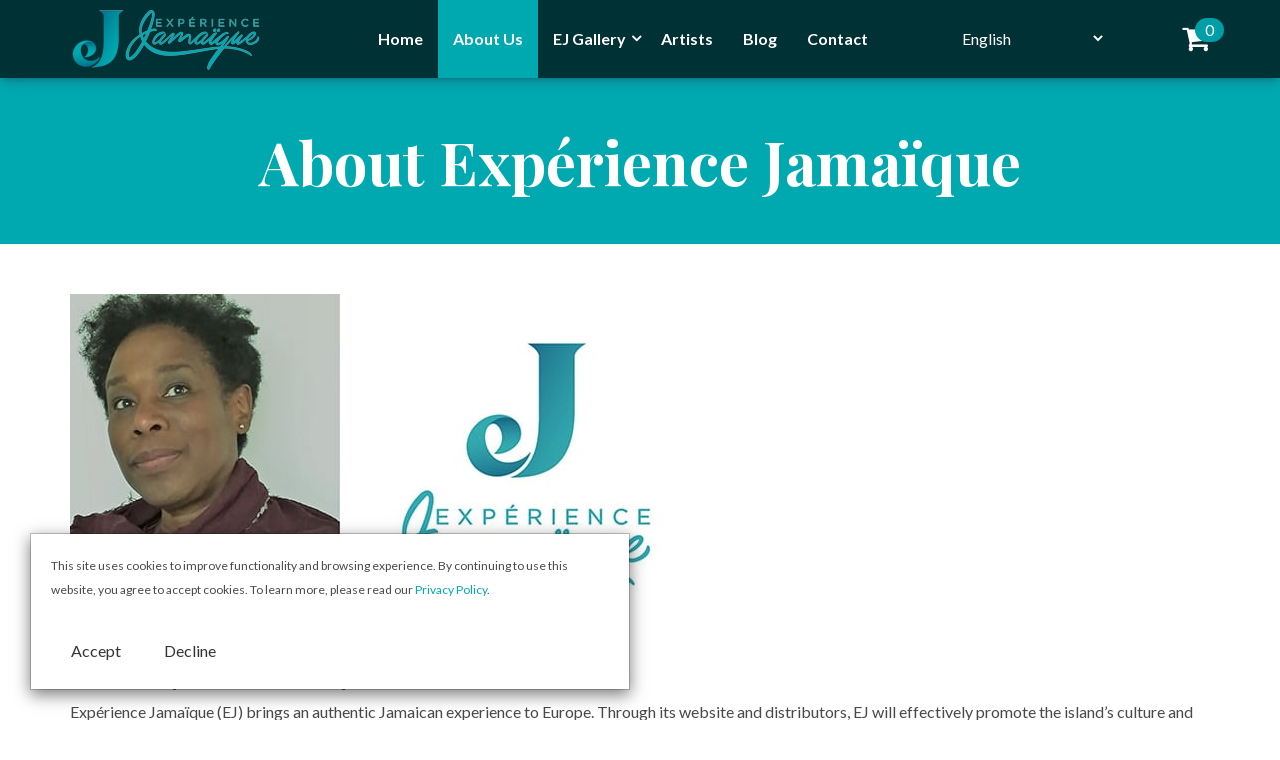

--- FILE ---
content_type: text/html; charset=utf-8
request_url: http://experiencejamaique.com/about-exp%C3%A9rience-jama%C3%AFque
body_size: 7840
content:
<!DOCTYPE html>
<html>
  <head>
    <meta name="viewport" content="width=device-width, initial-scale=1.0, minimum-scale=1">
		<meta http-equiv="Content-Type" content="text/html; charset=utf-8" />
<meta name="description" content="About Expérience Jamaïque Expérience Jamaïque (EJ) brings an authentic Jamaican experience to Europe. Through its website and distributors, EJ will effectively promote the island’s culture and provide access to a range of high quality products for the German, French and English speaking communities Jamaica is a name well known in Europe and across the world. It is often" />
<meta name="generator" content="Drupal 7 (https://www.drupal.org)" />
<link rel="canonical" href="http://experiencejamaique.com/about-exp%C3%A9rience-jama%C3%AFque" />
<link rel="shortlink" href="http://experiencejamaique.com/node/1" />
<script>
!function(f,b,e,v,n,t,s){if(f.fbq)return;n=f.fbq=function(){n.callMethod?
n.callMethod.apply(n,arguments):n.queue.push(arguments)};if(!f._fbq)f._fbq=n;
n.push=n;n.loaded=!0;n.version='2.0';n.queue=[];t=b.createElement(e);t.async=!0;
t.src=v;s=b.getElementsByTagName(e)[0];s.parentNode.insertBefore(t,s)}(window,
document,'script','https://connect.facebook.net/en_US/fbevents.js');
fbq('init', '', {}, {agent: 'pldrupal-7'});
fbq('track', 'PageView');
</script>
<noscript>
<img height="1" width="1" style="display:none" alt="fbpx"
src="https://www.facebook.com/tr?id=&ev=PageView&noscript=1"/></noscript>
		<title>About Expérience Jamaïque | Experience Jamaique</title>
		<style type="text/css" media="all">
@import url("http://experiencejamaique.com/modules/system/system.base.css?t06kks");
@import url("http://experiencejamaique.com/modules/system/system.messages.css?t06kks");
</style>
<style type="text/css" media="all">
@import url("http://experiencejamaique.com/sites/all/modules/blazy/css/blazy.css?t06kks");
@import url("http://experiencejamaique.com/sites/all/modules/blazy/css/components/blazy.filter.css?t06kks");
@import url("http://experiencejamaique.com/sites/all/modules/blazy/css/components/blazy.ratio.css?t06kks");
@import url("http://experiencejamaique.com/sites/all/modules/blazy/css/components/blazy.loading.css?t06kks");
</style>
<style type="text/css" media="all">
@import url("http://experiencejamaique.com/modules/comment/comment.css?t06kks");
@import url("http://experiencejamaique.com/sites/all/modules/date/date_repeat_field/date_repeat_field.css?t06kks");
@import url("http://experiencejamaique.com/modules/field/theme/field.css?t06kks");
@import url("http://experiencejamaique.com/sites/all/modules/logintoboggan/logintoboggan.css?t06kks");
@import url("http://experiencejamaique.com/modules/node/node.css?t06kks");
@import url("http://experiencejamaique.com/modules/search/search.css?t06kks");
@import url("http://experiencejamaique.com/sites/all/modules/ubercart/uc_order/uc_order.css?t06kks");
@import url("http://experiencejamaique.com/sites/all/modules/ubercart/uc_product/uc_product.css?t06kks");
@import url("http://experiencejamaique.com/sites/all/modules/ubercart/uc_store/uc_store.css?t06kks");
@import url("http://experiencejamaique.com/modules/user/user.css?t06kks");
@import url("http://experiencejamaique.com/sites/all/modules/views/css/views.css?t06kks");
@import url("http://experiencejamaique.com/sites/all/modules/ckeditor/css/ckeditor.css?t06kks");
</style>
<style type="text/css" media="all">
@import url("http://experiencejamaique.com/sites/all/modules/ctools/css/ctools.css?t06kks");
@import url("http://experiencejamaique.com/sites/all/modules/ubercart/uc_cart/uc_cart_block.css?t06kks");
@import url("http://experiencejamaique.com/sites/all/modules/lang_dropdown/lang_dropdown.css?t06kks");
@import url("http://experiencejamaique.com/sites/default/files/public/honeypot/honeypot.css?t06kks");
@import url("http://experiencejamaique.com/sites/all/modules/dexp_animation/css/dexp-animation.css?t06kks");
@import url("http://experiencejamaique.com/sites/all/themes/drupalexp/vendor/font-awesome/css/font-awesome.min.css?t06kks");
@import url("http://experiencejamaique.com/sites/all/themes/drupalexp/vendor/bootstrap/css/bootstrap.min.css?t06kks");
@import url("http://experiencejamaique.com/sites/all/themes/drupalexp/assets/css/drupalexp.css?t06kks");
@import url("http://experiencejamaique.com/sites/all/themes/drupalexp/vendor/et-line-font/css/et-icons.css?t06kks");
@import url("http://experiencejamaique.com/sites/default/files/public/drupalexp/EJ_v3/css/style-blue.css?t06kks");
</style>
<style type="text/css" media="screen and (min-width: 1200px)">
<!--/*--><![CDATA[/*><!--*/
.container{max-width:1170px;}

/*]]>*/-->
</style>
<style type="text/css" media="all">
@import url("http://experiencejamaique.com/sites/all/themes/EJ_v3/css/system.menus.css?t06kks");
@import url("http://experiencejamaique.com/sites/all/themes/EJ_v3/css/system.theme.css?t06kks");
</style>
		<script type="text/javascript" defer="defer" src="http://experiencejamaique.com/sites/default/files/public/google_tag/language/google_tag.en.script.js?t06kks"></script>
<script type="text/javascript" src="http://experiencejamaique.com/sites/all/modules/jquery_update/replace/jquery/1.12/jquery.min.js?v=1.12.4"></script>
<script type="text/javascript" src="http://experiencejamaique.com/misc/jquery-extend-3.4.0.js?v=1.12.4"></script>
<script type="text/javascript" src="http://experiencejamaique.com/misc/jquery-html-prefilter-3.5.0-backport.js?v=1.12.4"></script>
<script type="text/javascript" src="http://experiencejamaique.com/misc/jquery.once.js?v=1.2"></script>
<script type="text/javascript" src="http://experiencejamaique.com/misc/drupal.js?t06kks"></script>
<script type="text/javascript" src="http://experiencejamaique.com/sites/all/modules/jquery_update/js/jquery_browser.js?v=0.0.1"></script>
<script type="text/javascript" src="http://experiencejamaique.com/sites/all/libraries/blazy/blazy.min.js?v=7.x-1.4"></script>
<script type="text/javascript" src="http://experiencejamaique.com/sites/all/modules/blazy/js/dblazy.min.js?v=7.x-1.4"></script>
<script type="text/javascript" src="http://experiencejamaique.com/sites/all/modules/blazy/js/bio.min.js?v=7.x-1.4"></script>
<script type="text/javascript" src="http://experiencejamaique.com/sites/all/modules/blazy/js/bio.media.min.js?v=7.x-1.4"></script>
<script type="text/javascript" src="http://experiencejamaique.com/sites/all/modules/blazy/js/blazy.load.min.js?v=7.x-1.4"></script>
<script type="text/javascript" src="http://experiencejamaique.com/misc/form-single-submit.js?v=7.103"></script>
<script type="text/javascript" src="http://experiencejamaique.com/sites/all/modules/entityreference/js/entityreference.js?t06kks"></script>
<script type="text/javascript" src="http://experiencejamaique.com/sites/all/themes/drupalexp/assets/js/plugins.js?t06kks"></script>
<script type="text/javascript" src="http://experiencejamaique.com/sites/all/modules/dexp_menu/js/jquery.transform2d.js?t06kks"></script>
<script type="text/javascript" src="http://experiencejamaique.com/sites/all/modules/dexp_menu/js/dexp-menu.js?t06kks"></script>
<script type="text/javascript" src="http://experiencejamaique.com/sites/all/modules/ubercart/uc_cart/uc_cart_block.js?t06kks"></script>
<script type="text/javascript" src="http://experiencejamaique.com/sites/all/modules/google_analytics/googleanalytics.js?t06kks"></script>
<script type="text/javascript" src="https://www.googletagmanager.com/gtag/js?id=UA-17969268-12"></script>
<script type="text/javascript">
<!--//--><![CDATA[//><!--
window.dataLayer = window.dataLayer || [];function gtag(){dataLayer.push(arguments)};gtag("js", new Date());gtag("set", "developer_id.dMDhkMT", true);gtag("config", "UA-17969268-12", {"groups":"default","anonymize_ip":true});
//--><!]]>
</script>
<script type="text/javascript" src="http://experiencejamaique.com/sites/all/modules/lang_dropdown/lang_dropdown.js?t06kks"></script>
<script type="text/javascript" src="http://experiencejamaique.com/sites/all/themes/drupalexp/vendor/bootstrap/js/bootstrap.min.js?t06kks"></script>
<script type="text/javascript" src="http://experiencejamaique.com/sites/all/themes/drupalexp/assets/js/drupalexp-custompadding.js?t06kks"></script>
<script type="text/javascript" src="http://experiencejamaique.com/sites/all/themes/drupalexp/assets/js/drupalexp.js?t06kks"></script>
<script type="text/javascript" src="http://experiencejamaique.com/sites/all/themes/drupalexp/assets/js/dexp-smoothscroll.js?t06kks"></script>
<script type="text/javascript" src="http://experiencejamaique.com/sites/all/themes/EJ_v3/js/ej.js?t06kks"></script>
<script type="text/javascript">
<!--//--><![CDATA[//><!--
jQuery.extend(Drupal.settings, {"basePath":"\/","pathPrefix":"","setHasJsCookie":0,"ajaxPageState":{"theme":"EJ_v3","theme_token":"-Mw9VNtTnokIkCfrYHEnwA5gVDDOdpiasfeewdcPi6g","js":{"public:\/\/google_tag\/language\/google_tag.en.script.js":1,"sites\/all\/modules\/jquery_update\/replace\/jquery\/1.12\/jquery.min.js":1,"misc\/jquery-extend-3.4.0.js":1,"misc\/jquery-html-prefilter-3.5.0-backport.js":1,"misc\/jquery.once.js":1,"misc\/drupal.js":1,"sites\/all\/modules\/jquery_update\/js\/jquery_browser.js":1,"sites\/all\/libraries\/blazy\/blazy.min.js":1,"sites\/all\/modules\/blazy\/js\/dblazy.min.js":1,"sites\/all\/modules\/blazy\/js\/bio.min.js":1,"sites\/all\/modules\/blazy\/js\/bio.media.min.js":1,"sites\/all\/modules\/blazy\/js\/blazy.load.min.js":1,"misc\/form-single-submit.js":1,"sites\/all\/modules\/entityreference\/js\/entityreference.js":1,"sites\/all\/themes\/drupalexp\/assets\/js\/plugins.js":1,"sites\/all\/modules\/dexp_menu\/js\/jquery.transform2d.js":1,"sites\/all\/modules\/dexp_menu\/js\/dexp-menu.js":1,"sites\/all\/modules\/ubercart\/uc_cart\/uc_cart_block.js":1,"sites\/all\/modules\/google_analytics\/googleanalytics.js":1,"https:\/\/www.googletagmanager.com\/gtag\/js?id=UA-17969268-12":1,"0":1,"sites\/all\/modules\/lang_dropdown\/lang_dropdown.js":1,"sites\/all\/themes\/drupalexp\/vendor\/bootstrap\/js\/bootstrap.min.js":1,"sites\/all\/themes\/drupalexp\/assets\/js\/drupalexp-custompadding.js":1,"sites\/all\/themes\/drupalexp\/assets\/js\/drupalexp.js":1,"sites\/all\/themes\/drupalexp\/assets\/js\/dexp-smoothscroll.js":1,"sites\/all\/themes\/EJ_v3\/js\/ej.js":1},"css":{"modules\/system\/system.base.css":1,"modules\/system\/system.menus.css":1,"modules\/system\/system.messages.css":1,"modules\/system\/system.theme.css":1,"sites\/all\/modules\/blazy\/css\/blazy.css":1,"sites\/all\/modules\/blazy\/css\/components\/blazy.filter.css":1,"sites\/all\/modules\/blazy\/css\/components\/blazy.ratio.css":1,"sites\/all\/modules\/blazy\/css\/components\/blazy.loading.css":1,"modules\/comment\/comment.css":1,"sites\/all\/modules\/date\/date_repeat_field\/date_repeat_field.css":1,"modules\/field\/theme\/field.css":1,"sites\/all\/modules\/logintoboggan\/logintoboggan.css":1,"modules\/node\/node.css":1,"modules\/search\/search.css":1,"sites\/all\/modules\/ubercart\/uc_order\/uc_order.css":1,"sites\/all\/modules\/ubercart\/uc_product\/uc_product.css":1,"sites\/all\/modules\/ubercart\/uc_store\/uc_store.css":1,"modules\/user\/user.css":1,"sites\/all\/modules\/views\/css\/views.css":1,"sites\/all\/modules\/ckeditor\/css\/ckeditor.css":1,"sites\/all\/modules\/ctools\/css\/ctools.css":1,"sites\/all\/modules\/ubercart\/uc_cart\/uc_cart_block.css":1,"sites\/all\/modules\/lang_dropdown\/lang_dropdown.css":1,"public:\/\/honeypot\/honeypot.css":1,"sites\/all\/modules\/dexp_animation\/css\/dexp-animation.css":1,"sites\/all\/themes\/drupalexp\/vendor\/font-awesome\/css\/font-awesome.min.css":1,"sites\/all\/themes\/drupalexp\/vendor\/bootstrap\/css\/bootstrap.min.css":1,"sites\/all\/themes\/drupalexp\/assets\/css\/drupalexp.css":1,"sites\/all\/themes\/drupalexp\/vendor\/et-line-font\/css\/et-icons.css":1,"public:\/\/drupalexp\/EJ_v3\/css\/style-blue.css":1,"0":1,"sites\/all\/themes\/EJ_v3\/css\/system.menus.css":1,"sites\/all\/themes\/EJ_v3\/css\/system.theme.css":1}},"googleanalytics":{"account":["UA-17969268-12"],"trackOutbound":1,"trackMailto":1,"trackDownload":1,"trackDownloadExtensions":"7z|aac|arc|arj|asf|asx|avi|bin|csv|doc(x|m)?|dot(x|m)?|exe|flv|gif|gz|gzip|hqx|jar|jpe?g|js|mp(2|3|4|e?g)|mov(ie)?|msi|msp|pdf|phps|png|ppt(x|m)?|pot(x|m)?|pps(x|m)?|ppam|sld(x|m)?|thmx|qtm?|ra(m|r)?|sea|sit|tar|tgz|torrent|txt|wav|wma|wmv|wpd|xls(x|m|b)?|xlt(x|m)|xlam|xml|z|zip"},"urlIsAjaxTrusted":{"\/about-exp%C3%A9rience-jama%C3%AFque":true},"drupalexp":{"key":"Blue","base_color":"#00A9B0","text_color":"#494949","link_color":"#00A9B0","link_hover_color":"#027ac6","heading_color":"#5b5b58","base_color_opposite":"#00A9B0"},"blazy":{"loadInvisible":false,"offset":100,"saveViewportOffsetDelay":50,"validateDelay":25,"container":""},"blazyIo":{"enabled":false,"disconnect":false,"rootMargin":"0px","threshold":[0]}});
//--><!]]>
</script>
<meta name="facebook-domain-verification" content="7qzaoqfnnf0d00hihzfzegpkgcchhr" />
	</head>
	<body class="html not-front not-logged-in no-sidebars page-node page-node- page-node-1 node-type-page i18n-en ltr wide  preset-blue" >
		<div id="skip-link">
		<a href="#main-content" class="element-invisible element-focusable">Skip to main content</a>
		</div>
		<noscript aria-hidden="true"><iframe src="https://www.googletagmanager.com/ns.html?id=GTM-K9752CV" height="0" width="0" style="display:none;visibility:hidden"></iframe></noscript>		<div class="dexp-body-inner default"><div  class="dexp-section" id="section-top" style="background-color:#003135">
	<div class="container">
		<div class="row">
			<!-- .region-logo-->
<div class="dexp-logo col-xs-5 col-sm-6 col-md-2 col-lg-3">
    <a class="site-logo" href="/"><img src="http://experiencejamaique.com/sites/all/themes/EJ_v3/logo.png" alt=""/></a>
    </div>
<!-- END .region-logo-->
<!-- .region-navigation-->
  <div class="region region-navigation col-xs-7 col-sm-6 col-md-10 col-lg-9">
    <div id="block-dexp-menu-dexp-menu-block-1" class="block block-dexp-menu">

    
  <div class="content" class="content">
    <a data-target="#dexp-dropdown" href="#" class="hidden-lg hidden-md dexp-menu-toggler">
	<i class="fa fa-align-justify"></i>
</a>
<div id="dexp-dropdown" class="dexp-menu dexp-dropdown">
<ul class="menu"><li class="first leaf"><a href="/" title="">Home</a></li>
<li class="leaf"><a href="/about-exp%C3%A9rience-jama%C3%AFque" class="active">About Us</a></li>
<li class="expanded"><a href="/product_gallery" title="">EJ Gallery</a></li>
<li class="leaf"><a href="/artists" title="">Artists</a></li>
<li class="leaf"><a href="/blog" title="">Blog</a></li>
<li class="last leaf"><a href="/contact" title="">Contact</a></li>
</ul></div>
  </div>
</div>
<div id="block-lang-dropdown-language-content" class="block block-lang-dropdown">

    
  <div class="content" class="content">
    <form class="lang_dropdown_form language_content" id="lang_dropdown_form_language_content" action="/about-exp%C3%A9rience-jama%C3%AFque" method="post" accept-charset="UTF-8"><div><div class="form-item form-type-select form-item-lang-dropdown-select">
 <select class="lang-dropdown-select-element form-select" id="lang-dropdown-select-language_content" style="width:148px" name="lang_dropdown_select"><option value="en" selected="selected">English</option><option value="fr">Français</option><option value="de">Deutsch</option></select>
</div>
<input type="hidden" name="en" value="/about-exp%C3%A9rience-jama%C3%AFque" />
<input type="hidden" name="fr" value="/fr/au-sujet-de-nous" />
<input type="hidden" name="de" value="/de/about-us" />
<noscript><div>
<input class="btn form-submit" type="submit" id="edit-submit--2" name="op" value="Go" />
</div></noscript><input type="hidden" name="form_build_id" value="form-9IhIsA1LbSQ6MDFqQ9-kgWX4snKQkO9keRu1nMaeFTQ" />
<input type="hidden" name="form_id" value="lang_dropdown_form" />
<div class="url-textfield"><div class="form-item form-type-textfield form-item-url">
  <label for="edit-url">Leave this field blank </label>
 <input autocomplete="off" type="text" id="edit-url" name="url" value="" size="20" maxlength="128" class="form-text" />
</div>
</div></div></form>  </div>
</div>
<div id="block-uc-cart-cart" class="block block-uc-cart" align="right">

    
  <div class="content" align="right" class="content">
    <a href="/cart"><i class="fa fa-shopping-cart" aria-hidden="true"></i><span class="cart-count">0</span></a>  </div>
</div>
  </div>
<!-- END .region-navigation-->
		</div>
	</div>
</div>
<div  class="dexp-section" id="section-page-title" style="background-color:#00A9B0">
	<div class="container">
		<div class="row">
			<!-- .region-page-title-->
  <div class="region region-page-title col-xs-12 col-sm-12 col-md-12 col-lg-12">
    <div id="block-dexp-page-title-page-title" class="block block-dexp-page-title">

    
  <div class="content" class="content">
    <h1 class="page-title text-center">About Expérience Jamaïque</h1>  </div>
</div>
  </div>
<!-- END .region-page-title-->
		</div>
	</div>
</div>
<div  class="dexp-section" id="section-main-content">
	<div class="container">
		<div class="row">
			<!-- .region-content-->
<div class="region region-content col-xs-12 col-sm-12 col-md-12 col-lg-12">
<div class="dexp-page-toolbar"></div><div id="block-system-main" class="block block-system">

    
  <div class="content" class="content">
    <div id="node-1" class="node node-page clearfix" about="/about-exp%C3%A9rience-jama%C3%AFque" typeof="foaf:Document">

  
      <span property="dc:title" content="About Expérience Jamaïque" class="rdf-meta element-hidden"></span><span property="sioc:num_replies" content="0" datatype="xsd:integer" class="rdf-meta element-hidden"></span>
  
  <div class="content">
    <div class="field field-name-field-page-image field-type-image field-label-hidden"><div class="field-items"><div class="field-item even"><img typeof="foaf:Image" src="http://experiencejamaique.com/sites/default/files/public/About%20EJ%20long.jpg" width="623" height="350" alt="" /></div></div></div><div class="field field-name-body field-type-text-with-summary field-label-hidden"><div class="field-items"><div class="field-item even" property="content:encoded"><h3>About Expérience Jamaïque</h3>
<p>Expérience Jamaïque (EJ) brings an authentic Jamaican experience to Europe. Through its website and distributors, EJ will effectively promote the island’s culture and provide access to a range of high quality products for the German, French and English speaking communities</p>
<p>Jamaica is a name well known in Europe and across the world. It is often associated with reggae music, world class short distance athletes and the Rastafarian movement.</p>
<p>Those who have the opportunity to visit this tropical island generally harbor good memories of their experiences. Yet many others in Europe have not been and would like have an experience of Jamaica.</p>
<p>EJ is the brainchild of Denise Allen, a Jamaican/Swiss who has been living in Geneva since 1998. She has a passion for culture in both countries.</p>
<p>Along with a team of associates, EJ was conceived as a unique avenue for discovery and opportunity for customers and business people on both sides of the Atlantic.</p>
<p>EJ brings a complete Jamaican Experience with direct, up to date information and reliable access to Jamaica’s artists, music, foods, secret locations and much more.</p>
<p>&nbsp;</p>
<p>Contact: <a href="/cdn-cgi/l/email-protection#5d34333b321d38252d382f3438333e38373c303c342c2838733e3230"><span class="__cf_email__" data-cfemail="7811161e17381d00081d0a111d161b1d1219151911090d1d561b10">[email&#160;protected]</span> </a></p>
<p>Location in Geneva: 17 chemin des Palettes 1212 Grand Lancy Geneva</p>
</div></div></div>  </div>

  <ul class="links inline"><li class="fr first"><a href="/fr/au-sujet-de-nous" class="language-link" xml:lang="fr" title="Au Sujet De Nous"><img class="language-icon" typeof="foaf:Image" src="http://experiencejamaique.com/sites/all/modules/languageicons/flags/fr.png" width="16" height="12" alt="Français" title="Français" /> Français</a></li>
<li class="de last"><a href="/de/about-us" class="language-link" xml:lang="de" title="Über uns"><img class="language-icon" typeof="foaf:Image" src="http://experiencejamaique.com/sites/all/modules/languageicons/flags/de.png" width="16" height="12" alt="Deutsch" title="Deutsch" /> Deutsch</a></li>
</ul>
  
</div>
  </div>
</div>
</div>
<!-- END .region-content-->
		</div>
	</div>
</div>
<div  class="dexp-section" id="section-payment-logo" style="background-color:#00A9B0">
	<div class="container">
		<div class="row">
			<!-- .region-drupalregion-29-->
  <div class="region region-drupalregion-29 col-xs-12 col-sm-12 col-md-12 col-lg-12">
    <div id="block-block-19" class="block block-block">

    
  <div class="content" class="content">
    <div class="modal fade" tabindex="-1" role="dialog" id="cookie-consent">
  <div class="modal-dialog" role="document">
    <div class="modal-content">
       <!--
       <div class="modal-header">
        <button type="button" class="close" data-dismiss="modal" aria-label="Close"><span aria-hidden="true">&times;</span></button>
        <h4 class="modal-title">Modal title</h4>
      </div>
      -->
      <div class="modal-body">
        <p style="font-size:12px">This site uses cookies to improve functionality and browsing experience. By continuing to use this website, you agree to accept cookies. To learn more, please read our <a href="/privacy-policy">Privacy Policy</a>.</p>
      </div>
      <div style="padding:0 20px 20px">
        <button type="button" class="btn btn-default" style="border-radius:0;line-height:21px" data-dismiss="modal" onClick="javascript:{setCookie('accept_cookie',1,30);jQuery('#cookie-consent').modal({show:false})}">Accept</button>
        <button type="button" class="btn btn-default" style="border-radius:0;line-height:21px" onClick="javascript:{window.location='https://google.com'}">Decline</button>
      </div>
    </div><!-- /.modal-content -->
  </div><!-- /.modal-dialog -->
</div><!-- /.modal -->
<script data-cfasync="false" src="/cdn-cgi/scripts/5c5dd728/cloudflare-static/email-decode.min.js"></script><script type="text/javascript">
function setCookie(c_name, value, exdays) {
    var exdate = new Date();
    exdate.setDate(exdate.getDate() + exdays);
    var c_value = escape(value) + ((exdays == null) ? "" : "; expires=" + exdate.toUTCString());
    document.cookie = c_name + "=" + c_value;
}
function getCookie(c_name) {
    var i, x, y, ARRcookies = document.cookie.split(";");
    for (i = 0; i < ARRcookies.length; i++) {
        x = ARRcookies[i].substr(0, ARRcookies[i].indexOf("="));
        y = ARRcookies[i].substr(ARRcookies[i].indexOf("=") + 1);
        x = x.replace(/^\s+|\s+$/g, "");
        if (x == c_name) {
            return unescape(y);
        }
    }
}
jQuery(document).ready(function($){
  if(!getCookie('accept_cookie')){
    $('#cookie-consent').modal({show:true,backdrop: 'static', keyboard: false})
  }
})
</script>
<style type="text/css">
#cookie-consent .modal-dialog{
   position: fixed;
   left: 30px;
   bottom:0;
}
#cookie-consent .modal-dialog .modal-content{
  border-radius:0;
}
@media screen and (max-width: 767px){
#block-block-19 .modal{
   z-index: 2000000001;
}
#cookie-consent .modal-dialog{
   left: 0px;
   bottom:0;
   z-index: 2000000001;
}
}
</style>  </div>
</div>
  </div>
<!-- END .region-drupalregion-29-->
		</div>
	</div>
</div>
<div  class="dexp-section" id="section-footer" style="background-color:#003135">
	<div class="container">
		<div class="row">
			<!-- .region-drupalregion-3-->
  <div class="region region-drupalregion-3 col-xs-12 col-sm-12 col-md-4 col-lg-4">
    <div id="block-block-1" class="block block-block" align="center">

    
  <div class="content" class="content">
    <p><img alt="" src="/sites/default/files/public/logo-white.png" /></p>
  </div>
</div>
<div id="block-block-21" class="block block-block">

    
  <div class="content" class="content">
    <ul>
<li><i class="fa fa-map-marker" aria-hidden="true"></i> <span>Expérience Jamaïque 17 chemin des Palettes 1212 Genève Suisse</span></li>
<li><i class="fa fa-phone" aria-hidden="true"></i> <span><a style="color:#fff" href="tel:0041-79-838-2718">0041-79-838-2718</a></span></li>
<li><i class="fa fa-envelope" aria-hidden="true"></i> <span><a href="/cdn-cgi/l/email-protection#21484f474e61445951445348444f42444b404c40485054440f4249"><span class="__cf_email__" data-cfemail="c3aaada5ac83a6bbb3a6b1aaa6ada0a6a9a2aea2aab2b6a6eda0ab">[email&#160;protected]</span></a></span></li>
<ul>  </div>
</div>
  </div>
<!-- END .region-drupalregion-3-->
<!-- .region-drupalregion-5-->
  <div class="region region-drupalregion-5 col-xs-12 col-sm-12 col-md-8 col-lg-8">
    <div id="block-menu-menu-foter-menu" class="block block-menu" align="right">

    
  <div class="content" class="content">
    <ul class="menu"><li class="first leaf"><a href="/buyer-protection" title="">Buyer Protection</a></li>
<li class="leaf"><a href="/exp%C3%A9rience-jama%C3%AFque-%E2%80%9Cej%E2%80%9D-customer-service-policy" title="">Customer Service Policy</a></li>
<li class="leaf"><a href="/privacy-policy" title="">Privacy Policy</a></li>
<li class="last leaf"><a href="/terms-use" title="">Terms Of Use</a></li>
</ul>  </div>
</div>
<div id="block-block-22" class="block block-block">

    <h2 class="block-title">We Accept</h2>
  
  <div class="content" class="content">
    <ul class="accept-payments">
<li><img alt="" src="/sites/default/files/public/paypal_0.png" /></li>
<li><img alt="" src="/sites/default/files/public/visa.png" /></li>
<li><img alt="" src="/sites/default/files/public/master.png" /></li>
</ul>
  </div>
</div>
<div id="block-block-23" class="block block-block">

    <h2 class="block-title">Follow Us</h2>
  
  <div class="content" class="content">
    <ul class="socials">
<li><a href="https://www.facebook.com/experiencejamaique/" target="_blank"><i class="fa fa-facebook-official" aria-hidden="true"></i></a></li>
<li><a href="https://twitter.com/ExperienceJama1" target="_blank"><i class="fa fa-twitter-square" aria-hidden="true"></i></a></li>
<li><a href="https://www.instagram.com/Experience_Jamaique" target="_blank"><i class="fa fa-instagram" aria-hidden="true"></i></a></li>
<li><a href="https://www.pinterest.com/experiencej0130/" target="_blank"><i class="fa fa-pinterest-square" aria-hidden="true"></i></a></li>
</ul>  </div>
</div>
  </div>
<!-- END .region-drupalregion-5-->
		</div>
	</div>
</div>
<div  class="dexp-section" id="section-copyright" style="background-color:#00272b">
	<div class="container">
		<div class="row">
			<!-- .region-drupalregion-9-->
  <div class="region region-drupalregion-9 col-xs-12 col-sm-12 col-md-12 col-lg-12 text-center">
    <div id="block-block-13" class="block block-block">

    
  <div class="content" class="content text-center">
    <p><span style="color:#fff">Copyright&nbsp;© Experience Jamaique. All Rights Reserved. Designed and Developed by</span> <a href="http://www.lucralux.com" target="_blank">LucraLux Marketing</a>.</p>  </div>
</div>
  </div>
<!-- END .region-drupalregion-9-->
		</div>
	</div>
</div>
</div><!--Page rendered by drupalexp drupal theme framework (drupalexp.com)-->
		<!--Start of tawk.to Script-->
    <script data-cfasync="false" src="/cdn-cgi/scripts/5c5dd728/cloudflare-static/email-decode.min.js"></script><script type="text/javascript">
    var $_Tawk_API={},$_Tawk_LoadStart=new Date();
    (function(){
    var s1=document.createElement("script"),s0=document.getElementsByTagName("script")[0];
    s1.async=true;
    s1.src="https://embed.tawk.to/59309f634374a471e7c5104a/default";
    s1.charset="UTF-8";
    s1.setAttribute("crossorigin","*");
    s0.parentNode.insertBefore(s1,s0);
    })();
    
    var curpage = window.location.href;
    var hash = window.location.hash;
    $_Tawk_API.onLoad = function(){
        if (curpage.indexOf('admin/') != -1 || hash.indexOf('overlay')!= -1) {
            Tawk_API.hideWidget();
        }
    };
    </script><!--End of tawk.to Script-->
    	<script defer src="https://static.cloudflareinsights.com/beacon.min.js/vcd15cbe7772f49c399c6a5babf22c1241717689176015" integrity="sha512-ZpsOmlRQV6y907TI0dKBHq9Md29nnaEIPlkf84rnaERnq6zvWvPUqr2ft8M1aS28oN72PdrCzSjY4U6VaAw1EQ==" data-cf-beacon='{"version":"2024.11.0","token":"a946dcc14f7142cfba137625f320dce0","r":1,"server_timing":{"name":{"cfCacheStatus":true,"cfEdge":true,"cfExtPri":true,"cfL4":true,"cfOrigin":true,"cfSpeedBrain":true},"location_startswith":null}}' crossorigin="anonymous"></script>
</body>
</html>


--- FILE ---
content_type: text/css
request_url: http://experiencejamaique.com/sites/default/files/public/drupalexp/EJ_v3/css/style-blue.css?t06kks
body_size: 6631
content:
/*This file is generated by less css (http://lesscss.org) using drupalexp framework (http://drupalexp.com)*/
/*Please do not modify this file content*/
@import url(https://fonts.googleapis.com/css?family=Lato:regular);
@import url('https://fonts.googleapis.com/css2?family=Lato:wght@400;700&family=Playfair+Display:wght@400;700&display=swap');
body {
  color: #494949;
}
a:not(.btn) {
  color: #00A9B0;
}
a:not(.btn):hover {
  color: #027ac6;
}
h1,
h2,
h3,
h4,
h5,
h6 {
  color: #5b5b58;
}
@font-face {
  font-family: "ReefontBold";
  src: url('https://experiencejamaique.com/sites/all/themes/EJ_v3/assets/fonts/reefont-bold-webfont.eot') format('eot'), url('https://experiencejamaique.com/sites/all/themes/EJ_v3/assets/fonts/reefont-bold-webfont.woff') format('woff'), url('https://experiencejamaique.com/sites/all/themes/EJ_v3/assets/fonts/reefont-bold-webfont.ttf') format('truetype');
}
@font-face {
  font-family: "ReefontCondensed";
  src: url('https://experiencejamaique.com/sites/all/themes/EJ_v3/assets/fonts/reefont-condensed-webfont.eot') format('eot'), url('https://experiencejamaique.com/sites/all/themes/EJ_v3/assets/fonts/reefont-condensed-webfont.woff') format('woff'), url('https://experiencejamaique.com/sites/all/themes/EJ_v3/assets/fonts/reefont-condensed-webfont.ttf') format('truetype');
}
@font-face {
  font-family: "ReefontRegular";
  src: url('https://experiencejamaique.com/sites/all/themes/EJ_v3/assets/fonts/reefont-regular-webfont.eot') format('eot'), url('https://experiencejamaique.com/sites/all/themes/EJ_v3/assets/fonts/reefont-regular-webfont.woff') format('woff'), url('https://experiencejamaique.com/sites/all/themes/EJ_v3/assets/fonts/reefont-regular-webfont.ttf') format('truetype');
}
html,
body {
  font-family: Lato, sans-serif;
  font-size: 16px;
}
h1 {
  font-family: 'Playfair Display', serif;
  font-weight: bold;
  font-size: 60px;
}
h2 {
  font-family: 'Playfair Display', serif;
  font-weight: 400;
  font-size: 30px;
  margin-bottom: 30px;
}
h3 {
  font-family: 'Lato', serif;
  font-weight: bold;
  font-size: 24px;
}
h4 {
  font-family: 'Lato', serif;
  font-weight: 700;
  font-size: 20px;
}
h5 {
  font-family: 'Lato', serif;
  font-weight: 400;
  font-size: 16px;
}
@media screen and (max-width: 767px) {
  h1 {
    font-size: 46px;
  }
}
a:link {
  text-decoration: none;
}
#block-system-main {
  margin-bottom: 30px;
}
#section-footer {
  color: #ddd;
  padding-top: 70px;
  padding-bottom: 70px;
}
@media screen and (max-width: 767px) {
  #section-footer {
    padding-bottom: 0px;
  }
}
img {
  max-width: 100%;
  height: auto;
}
.dexp-section.row-flex .row {
  display: flex;
}
.dexp-section.row-flex .row .block {
  height: 100%;
  text-align: center;
}
.dexp-section.row-flex .row .block h2 {
  font-family: "ReefontCondensed";
  font-size: 46px;
  line-height: 41.5px;
}
@media screen and (min-width: 992px) {
  .dexp-section.row-flex .row .block .content {
    padding: 0 100px;
  }
}
@media screen and (max-width: 991px) {
  .dexp-section.row-flex .row .block .content {
    padding: 0 15px;
  }
}
a.shortcode-social span {
  background: #00A9B0;
  color: #fff;
  border-radius: 50%;
  display: inline-block;
  font-size: 18px;
  line-height: 30px;
  text-align: center;
  width: 30px;
}
#section-footer ul {
  margin: 0;
  padding: 0;
}
#section-footer ul li {
  list-style: none;
}
ul.language-switcher-locale-url {
  margin: 0;
  padding: 0;
}
ul.language-switcher-locale-url li {
  display: inline-block;
  line-height: 36px;
}
ul.language-switcher-locale-url li a {
  font-size: 12px;
  margin-left: 10px;
  color: #fff;
}
ul.language-switcher-locale-url li :hover {
  color: #000;
}
ul.language-switcher-locale-url li a img {
  display: none;
}
.view-businesses .item-list ul,
.view-artists .item-list ul {
  margin: 0;
  padding: 0;
}
.view-businesses .item-list ul li,
.view-artists .item-list ul li {
  display: inline-block;
}
@media screen and (min-width: 992px) {
  .view-businesses .item-list ul li,
  .view-artists .item-list ul li {
    width: 30%;
  }
}
@media screen and (max-width: 991px) {
  .view-businesses .item-list ul li,
  .view-artists .item-list ul li {
    width: 100%;
  }
}
#contact-site-form .form-item label {
  display: block;
  margin-top: 20px;
}
#contact-site-form .form-item.form-type-checkbox label {
  display: inline-block;
}
.pagination {
  width: 100%;
  margin-bottom: 40px !important;
}
.pagination >li {
  width: auto !important;
}
.pagination >li.pager-current a {
  background-color: #00A9B0;
}
.pagination >li >a {
  color: #fff;
  background: #4a4b4e;
  border-radius: 2px;
  margin-right: 7px;
  border: 0 none;
}
.pagination >li >a:hover {
  background: #00A9B0;
}
.view .more-link a {
  color: #00A9B0;
  border: #00A9B0 1px solid;
  border-radius: 3px;
  padding: 4px 15px;
  font-weight: bold;
}
.views-label-field-artist {
  float: left;
  margin-right: 5px;
}
.display-price {
  clear: right;
  float: left;
  width: 100%;
  padding-left: 0px;
  text-align: left;
}
.field-name-uc-product-image {
  margin: 1em 0;
}
.page-product-gallery #block-views-artists-block-1 h2,
#block-block-14 h1 {
  font-family: "ReefontCondensed";
  font-size: 46px;
  position: relative;
  text-align: left;
}
.page-product-gallery #block-views-artists-block-1 h2:after,
#block-block-14 h1:after {
  content: "";
  display: block;
  position: absolute;
  left: 0;
  bottom: 0;
  width: 30px;
  height: 2px;
  background-color: #00A9B0;
}
.view-uc-product-catalog .dexp-grid .dexp-grid-item-inner .views-field {
  margin-bottom: 0.5em;
}
.view-uc-product-catalog .dexp-grid .dexp-grid-item-inner .views-field-field-artist a,
.node-type-product .node-product .field-name-field-artist a {
  font-size: 14px;
  font-weight: bold;
}
.node-type-product .node-product .field,
.node-type-product .node-product .model {
  margin-bottom: 1em;
}
.node-type-product .node-product .add-to-cart {
  margin-top: 1em;
}
.node-type-product .node-product .display-price {
  margin-bottom: 0.5em;
}
.node-type-product .node-product .product-info-label {
  display: none;
}
.language-link .language-icon {
  display: none;
}
.language-switcher-locale-url li {
  margin-right: 10px;
  color: #fff;
}
.node-artist.view-mode-teaser .field_image img {
  width: auto !important;
}
.node-artist.view-mode-teaser .content-overlay h3 a {
  color: #fff;
}
.btn {
  margin-right: 10px;
}
.products-ej {
  margin-bottom: 2em;
  float: left;
  width: 100%;
}
.products-ej img {
  width: 100%;
  height: auto;
}
.products-ej .field_artist,
.products-ej .display_price,
.products-ej .shippable {
  margin-bottom: 10px;
}
.products-ej .shippable {
  font-weight: bold;
  margin-bottom: 10px;
}
.buyitnowbutton .list-add-to-cart,
.add-to-cart {
  float: left;
}
.buyitnowbutton .siwss-flag {
  float: left;
}
.ej_display_price {
  font-size: 1.3em;
  font-weight: bold;
}
.front #section-highlighted .container .row .content .field_image img,
.page-product-gallery #section-highlighted .container .row .content .field_image img {
  width: 100% !important;
}
.bolg-short-dec {
  display: none;
}
.front .bolg-short-dec,
.not-front.page-product-gallery .bolg-short-dec {
  display: block !important;
}
.block.product-filter {
  position: relative;
}
.block.product-filter h2 {
  cursor: pointer;
  font-size: 26px;
  text-transform: uppercase;
  color: #00a9b0;
}
.block.product-filter h2:after {
  display: inline-block;
  content: '\f105';
  font-family: FontAwesome;
  margin-left: 6px;
  font-size: 16px;
}
.block.product-filter h2.explained:after {
  content: '\f106';
}
.block.product-filter .content {
  position: absolute;
  display: none;
  z-index: 9;
  background: #fff;
  width: 300px;
  border: 1px solid #eee;
  border-radius: 3px;
  padding: 10px;
}
.block.product-filter .content .views-exposed-widget {
  width: 100%;
  padding: 0;
}
.block.product-filter .content .views-exposed-widget >label {
  color: #00a9b0;
}
.block.product-filter .content .views-exposed-widget .form-type-bef-checkbox {
  width: 49%;
  display: inline-block;
}
@media (min-width: 768px) and (max-width: 991px) {
  .view-uc-product-catalog .col-sm-6:nth-child(2n+1) {
    clear: both;
  }
}
@media (min-width: 992px) and (max-width: 1199px) {
  .view-uc-product-catalog .col-md-6:nth-child(2n+1) {
    clear: both;
  }
}
@media (min-width: 1200px) {
  .view-uc-product-catalog .col-lg-6:nth-child(2n+1) {
    clear: both;
  }
}
#block-views-magazine-block h2 {
  color: #fff;
  margin: 30px 0;
}
.view-magazine .bx-wrapper {
  background: transparent;
  border: none;
  box-shadow: none;
  -webkit-box-shadow: none;
}
.view-magazine .bx-wrapper .bx-viewport {
  background: transparent;
  border: none;
}
.view-magazine .views-field-title {
  margin-top: 10px;
}
.view-magazine .views-field-title a {
  font-family: Arial, Helvetica, sans-serif;
  font-size: 18px;
  color: #fff;
  margin: 10px 0;
}
.view-magazine .views-field-name-field {
  font-family: Arial, Helvetica, sans-serif;
  font-size: 12.43px;
  color: #fff;
}
#block-views-blog-block-1 .block-subtitle {
  color: #fff;
}
@media screen and (max-width: 767px) {
  #block-block-18 {
    text-align: center;
  }
  #block-block-18 .text-right {
    text-align: center;
    border-right: none !important;
    margin-bottom: 15px;
  }
}
#block-block-20 {
  position: relative;
  padding: 260px 0 230px 0;
}
@media screen and (max-width: 767px) {
  #block-block-20 {
    padding: 50px 0 50px 0;
  }
}
#block-block-20:before {
  content: '';
  position: absolute;
  top: 0;
  left: 0;
  width: 100%;
  height: 100%;
  background: rgba(0,0,0,0.5);
  z-index: 1;
}
#block-block-20 .content {
  position: relative;
  z-index: 2;
  color: #fff;
}
#block-block-20 .content h1 {
  color: #fff;
}
#section-page-title {
  margin-bottom: 50px;
}
.block.block-dexp-page-title h1 {
  color: #fff;
  margin: 50px 0;
}
#block-block-1 {
  text-align: left;
  margin-bottom: 30px;
}
.region-drupalregion-3 {
  position: relative;
}
.region-drupalregion-3::after {
  content: '';
  position: absolute;
  top: 0;
  right: 10px;
  width: 1px;
  height: 100%;
  background-color: #00686e;
}
@media screen and (max-width: 767px) {
  .region-drupalregion-3::after {
    width: 100%;
    height: 1px;
    top: unset;
    bottom: 0;
    left: 0;
    right: unset;
    position: relative;
    display: block;
    margin-bottom: 30px;
  }
}
#block-block-21 ul li {
  display: grid;
  grid-template-columns: 30px auto;
  margin-bottom: 30px;
}
#block-block-21 ul li i {
  margin-top: 6px;
}
.region-drupalregion-5 .block {
  margin-bottom: 30px;
}
.region-drupalregion-5 h2 {
  font-family: "Lato", sans-serif;
  font-weight: bold;
  font-size: 20px;
  color: #fff;
}
.region-drupalregion-5 ul.menu {
  display: flex;
  flex-wrap: wrap;
}
.region-drupalregion-5 ul.menu li {
  position: relative;
  margin-right: 40px;
}
.region-drupalregion-5 ul.menu li a {
  color: #fff;
}
.region-drupalregion-5 ul.menu li::after {
  content: "";
  width: 1px;
  height: 60%;
  background-color: #fff;
  display: block;
  position: absolute;
  top: 5px;
  right: -20px;
}
.region-drupalregion-5 ul.menu li:last-child::after {
  display: none;
}
.region-drupalregion-5 ul.accept-payments {
  display: flex;
  flex-wrap: wrap;
}
.region-drupalregion-5 ul.accept-payments li {
  margin-right: 25px;
}
.region-drupalregion-5 ul.accept-payments li:last-child {
  margin-right: 0;
}
@media screen and (max-width: 767px) {
  .region-drupalregion-5 ul.accept-payments li img {
    width: 76px;
  }
}
.region-drupalregion-5 ul.socials {
  display: flex;
  flex-wrap: wrap;
}
.region-drupalregion-5 ul.socials li {
  margin-right: 10px;
  font-size: 30px;
}
.region-drupalregion-5 ul.socials li a {
  color: #00a9b0;
}
.region-drupalregion-5 ul.socials li:last-child {
  margin-right: 0;
}
.btn {
  border: none;
  border-radius: 0;
  font-family: Lato, sans-serif;
  font-size: 16px;
  padding: 8px 20px;
  margin-right: unset;
}
.btn.btn-primary {
  background-color: #00A9B0;
  color: #fff;
}
.btn.btn-primary:hover {
  background-color: #00686e;
}
#edit-update {
  margin-right: 10px;
}
.form-item {
  margin-bottom: 20px;
}
#login-links a {
  background: none;
  border: none;
}
#user-login label {
  display: block;
}
.block.title-center h2.block-title {
  text-align: center;
  margin-bottom: 30px;
  color: #003135;
}
.block.title-center .block-subtitle {
  font-size: 22px;
  margin-bottom: 30px;
  color: #003135;
}
.view-galleries.view-display-id-featured_art {
  position: relative;
  padding-bottom: 70px;
  overflow: hidden;
  background: #00a9b0;
}
.view-galleries.view-display-id-featured_art::before {
  content: "";
  background-color: #fff;
  width: 100%;
  height: 213px;
  display: block;
  position: absolute;
  left: 0;
  top: 0;
}
.view-galleries.view-display-id-featured_art ul {
  list-style: none;
  margin: 0;
  padding: 0;
}
.view-galleries.view-display-id-featured_art ul li {
  margin: 0;
  padding: 0;
}
.view-galleries.view-display-id-featured_art .block-title {
  margin: 100px 0 30px;
}
.view-galleries.view-display-id-featured_art .product-title {
  margin: 0 0 30px;
}
.view-galleries.view-display-id-featured_art .product-title a {
  color: #003135;
  font-weight: bold;
}
.view-galleries.view-display-id-featured_art .product-artist {
  color: #fff;
  margin: 0 0 20px;
  padding-top: 30px;
}
.view-galleries.view-display-id-featured_art .product-body {
  color: #fff;
}
.view-galleries.view-display-id-featured_art .product-price {
  color: #fff;
}
.view-galleries.view-display-id-featured_art .product-shippable {
  color: #fff;
}
.view-galleries.view-display-id-featured_art .views-field-nothing {
  margin-bottom: 0;
}
.view-galleries .views-field {
  margin-bottom: 20px;
}
.view-galleries .views-field.views-field-uc-product-image img {
  width: 100%;
  height: auto;
}
.view-galleries .views-field.views-field-title {
  padding: 0 10px;
}
.view-galleries .views-field.views-field-title a {
  color: #003135;
  font-weight: bold;
}
.view-galleries .views-field.views-field-field-artist {
  padding: 0 10px;
}
.view-galleries .views-field.views-field-field-artist h4 {
  color: #00a9b0;
  font-weight: bold;
}
.view-galleries .views-field.views-field-body,
.view-galleries .views-field.views-field-shippable {
  padding: 0 10px;
}
.view-galleries .views-field.views-field-body p,
.view-galleries .views-field.views-field-shippable p {
  color: #767575;
}
.view-galleries .views-field.views-field-sell-price {
  padding: 0 10px;
}
.view-galleries .views-field.views-field-sell-price .uc-price {
  color: #003135;
}
.view-galleries .bx-controls-direction a {
  background-image: none;
  text-indent: 0;
  background-color: #fff;
  box-shadow: rgba(0,0,0,0.16) 0px 1px 4px;
  text-align: center;
  line-height: 30px;
  top: calc(50% - 80px);
}
.view-galleries .bx-controls-direction a.bx-prev {
  left: 0;
}
.view-galleries .bx-controls-direction a.bx-next {
  right: 0;
}
.view-galleries.view-display-id-latest_artwork .item-list >ul {
  list-style: none;
}
.view-galleries.view-display-id-latest_artwork .item-list >ul .product-image {
  position: relative;
}
.view-galleries.view-display-id-latest_artwork .item-list >ul .product-image::before {
  content: "";
  position: absolute;
  width: 100%;
  height: 100%;
  background: #003135;
  left: -40px;
  top: -40px;
  z-index: 1;
}
.view-galleries.view-display-id-latest_artwork .item-list >ul .product-image a {
  position: relative;
  z-index: 2;
}
.view-galleries.view-display-id-latest_artwork .item-list >ul h2.block-title {
  color: #fff;
}
.view-galleries.view-display-id-latest_artwork .item-list >ul .product-type {
  font-size: 14px;
  color: #fff;
}
.view-galleries.view-display-id-latest_artwork .item-list >ul .product-title * {
  color: #003135;
  font-weight: bold;
}
.view-galleries.view-display-id-latest_artwork .item-list >ul .product-artist {
  color: #fff;
  font-weight: bold;
}
.view-galleries.view-display-id-latest_artwork .item-list >ul .product-body,
.view-galleries.view-display-id-latest_artwork .item-list >ul .product-shippable {
  color: #fff;
}
#block-block-24 {
  margin-top: -100px;
  background-color: #fff;
  z-index: 10;
}
@media screen and (min-width: 992px) {
  #block-block-24 .gallery-search-form {
    position: relative;
    width: 100%;
    left: 0;
    background: #fff;
    z-index: 1;
    transform: translate(0px,-100px);
    margin-bottom: -100px;
  }
  #block-block-24 .gallery-search-form button {
    width: 220px;
  }
}
form label {
  font-weight: 400;
}
form input[type=text],
form input[type=email],
form input[type=number],
form input[type=password] {
  border-radius: 0;
  line-height: 46px;
  height: 38.84px;
  border-width: 1px;
  padding: 0 15px;
}
form#gallery-search-form .gallery-search-form {
  padding: 30px 50px;
}
@media screen and (min-width: 992px) {
  form#gallery-search-form .gallery-search-form {
    box-shadow: rgba(0,0,0,0.16) 0px 1px 4px;
  }
}
form#gallery-search-form .gallery-search-form h4 {
  margin-bottom: 30px;
  color: #003135;
}
@media screen and (min-width: 992px) {
  form#gallery-search-form .gallery-search-form .form-wrapper {
    display: flex;
    justify-content: space-between;
    align-items: flex-end;
  }
}
@media screen and (max-width: 991px) {
  form#gallery-search-form .gallery-search-form .form-wrapper button[type=submit] {
    display: block;
    width: 100%;
  }
}
.view-product-categories-filter .view-content {
  display: flex;
  gap: 16px;
  flex-wrap: wrap;
  justify-content: center;
}
.view-product-categories-filter .view-content >div {
  flex: 0 calc(calc(100% - 80px) / 6);
}
@media screen and (max-width: 1200px) {
  .view-product-categories-filter .view-content >div {
    flex: 0 calc(calc(100% - 48px) / 4);
  }
}
@media screen and (max-width: 767px) {
  .view-product-categories-filter .view-content >div {
    flex: 0 calc(calc(100% - 16px) / 2);
  }
}
.view-product-categories-filter .view-content >div a {
  background-color: #00A9B0;
  color: #fff;
  display: block;
  padding: 8px 20px;
  text-align: center;
}
.view-product-categories-filter .view-content >div:last-child a {
  background-color: #003135;
}
#block-views-latest-products-block h2.block-title {
  margin: 0 0 30px;
  color: #fff;
}
.view-artists-page .bx-viewport {
  border: 0;
}
.view-artists-page .bxslide {
  position: relative;
}
.view-artists-page .bxslide .views-field-title {
  position: absolute;
  height: 100%;
  width: 100%;
  left: 0;
  top: 0;
  background-position: left bottom;
  background-image: url([data-uri]);
  background-repeat: repeat-x;
  background-size: 1px 100%;
}
.view-artists-page .bxslide .views-field-title a {
  display: flex;
  align-items: flex-end;
  height: 100%;
  width: 100%;
  color: #fff;
  padding: 10px 20px;
  font-size: 20px;
}
.view-artists-page .more-link {
  margin-top: 30px;
  text-align: center;
}
.view-artists-page .more-link a {
  display: inline-block;
  background-color: #00a9b0;
  color: #fff;
  border: none;
  padding: 10px 40px;
  border-radius: 0;
}
.view-artists-page .bx-controls-direction a {
  background-image: none;
  text-indent: 0;
  background-color: #fff;
  box-shadow: rgba(0,0,0,0.16) 0px 1px 4px;
  text-align: center;
  line-height: 30px;
}
.view-artists-page .bx-controls-direction a.bx-prev {
  left: 0;
}
.view-artists-page .bx-controls-direction a.bx-next {
  right: 0;
}
#block-block-25,
.block-exhibitions {
  color: #fff;
}
#block-block-25 h2,
.block-exhibitions h2 {
  color: #fff;
}
@media screen and (max-width: 767px) {
  #block-block-25 .text-right,
  .block-exhibitions .text-right {
    text-align: center;
  }
  #block-block-25 .text-right img,
  .block-exhibitions .text-right img {
    width: 100%;
    height: auto;
  }
  #block-block-25 .btn-primary,
  .block-exhibitions .btn-primary {
    width: 100%;
  }
}
#section-newsletter {
  background-image: url('/sites/default/files/public/newsletter-bg.png');
  background-repeat: no-repeat;
  background-size: contain;
}
@media screen and (max-width: 767px) {
  #section-newsletter {
    background-image: none;
  }
}
#block-webform-client-block-1637 h2.block-title {
  color: #fff;
}
#block-webform-client-block-1637 .block-subtitle {
  text-align: left;
  color: #fff;
}
#block-webform-client-block-1637 form >div {
  display: flex;
  width: 100%;
}
#block-webform-client-block-1637 form >div .form-item input {
  width: 100%;
}
#block-webform-client-block-1637 form >div .form-actions input {
  background-color: #003135;
  color: #fff;
}
@media screen and (max-width: 767px) {
  #block-webform-client-block-1637 form >div {
    flex-direction: column;
  }
  #block-webform-client-block-1637 form >div .form-item {
    margin-bottom: 20px;
  }
  #block-webform-client-block-1637 form >div .form-actions input {
    width: 100%;
  }
}
.view-art-news.view-display-id-latest_art_news_block .view-content {
  display: flex;
  width: 100%;
  flex-wrap: wrap;
  gap: 16px;
}
.view-art-news.view-display-id-latest_art_news_block .view-content .views-row {
  flex: 0 calc(calc(100% - 32px) / 3);
}
@media screen and (max-width: 767px) {
  .view-art-news.view-display-id-latest_art_news_block .view-content .views-row {
    flex: 0 100%;
  }
}
.view-art-news.view-display-id-latest_art_news_block .view-content .views-row:first-child {
  flex: 0 100%;
}
.view-art-news.view-display-id-latest_art_news_block .view-content .views-row:first-child img {
  aspect-ratio: 2.5;
  object-fit: cover;
}
.view-art-news .more-link {
  text-align: center;
  margin-top: 30px;
}
.view-art-news .more-link a {
  display: inline-block;
  background-color: #00a9b0;
  color: #fff;
  border: none;
  padding: 10px 40px;
  border-radius: 0;
}
@media screen and (max-width: 767px) {
  .view-art-news .more-link a {
    width: 100%;
  }
}
.view-blog.view-display-id-block_1 .view-footer {
  text-align: center;
}
.view-blog.view-display-id-block_1 .view-footer a {
  display: inline-block;
  background-color: #003135;
  color: #fff;
  border: none;
  padding: 10px 40px;
  border-radius: 0;
}
@media screen and (max-width: 767px) {
  .view-blog.view-display-id-block_1 .view-footer a {
    width: 100%;
  }
}
.node-article.node-teaser .content-overlay {
  width: 100%;
  height: 100%;
}
.node-article.node-teaser .content-overlay a {
  position: absolute;
  display: flex;
  align-items: flex-end;
  height: 100%;
  width: 100%;
  color: #fff;
  padding: 20px;
  font-size: 20px;
  box-sizing: border-box;
  left: 0;
  top: 0;
}
#block-dexp-layerslider-dexp-layerslider-block-1 {
  z-index: 1;
}
#block-dexp-layerslider-dexp-layerslider-block-1 .tp-dottedoverlay {
  background-color: rgba(0,0,0,0.5);
  z-index: 0;
}
#block-views-home-slider-block .views-row,
#block-views-home-slider-block .carousel-inner {
  position: relative;
}
#block-views-home-slider-block .views-row .item::before,
#block-views-home-slider-block .carousel-inner .item::before {
  content: "";
  position: absolute;
  top: 0;
  left: 0;
  width: 100%;
  height: 100%;
  background: rgba(0,0,0,0.3);
}
#block-views-home-slider-block .views-row::before,
#block-views-home-slider-block .carousel-inner::before {
  content: "";
  position: absolute;
  top: 0;
  left: 0;
  width: 100%;
  height: 100%;
  background: rgba(0,0,0,0.5);
}
#block-views-home-slider-block .views-row .views-field-field-image img,
#block-views-home-slider-block .carousel-inner .views-field-field-image img {
  width: 100vw;
  height: auto;
  max-height: 620px;
  min-height: 300px;
  object-fit: cover;
}
#block-views-home-slider-block .views-row .views-field-body,
#block-views-home-slider-block .carousel-inner .views-field-body {
  position: absolute;
  margin: auto;
  transform: translateX(-50%) translateY(-50%);
  left: 50%;
  top: 50%;
  width: 100%;
}
#block-views-home-slider-block .views-row .views-field-body p,
#block-views-home-slider-block .carousel-inner .views-field-body p {
  color: #fff;
  font-size: 20px;
}
#block-views-home-slider-block .views-row .views-field-body h1,
#block-views-home-slider-block .carousel-inner .views-field-body h1 {
  color: #fff;
}
.views-slideshow-controls-bottom {
  display: flex !important;
  justify-content: space-around;
  position: absolute;
  width: 100%;
  bottom: 5px;
  z-index: 10;
}
.views-slideshow-controls-bottom a {
  display: inline-block;
  font-size: 0;
  width: 8px;
  height: 8px;
  background: #fff;
  border-radius: 50%;
  margin: 0 3px;
}
.views-slideshow-controls-bottom .active a {
  background: #00a9b0;
}
.modal-backdrop {
  display: none !important;
}
.modal.fade {
  width: 0 !important;
  height: 0 !important;
}
#block-views-home-slider-block {
  position: relative;
  z-index: 1;
}
.view-latest-products #latest-products-block .dexp-grid-item .dexp-grid-item-inner {
  position: relative;
}
.view-latest-products #latest-products-block .dexp-grid-item .dexp-grid-item-inner .views-field-field-product-type-image {
  z-index: 1;
}
.view-latest-products #latest-products-block .dexp-grid-item .dexp-grid-item-inner .views-field-field-product-type-image img {
  width: 100%;
  height: auto;
}
.view-latest-products #latest-products-block .dexp-grid-item .dexp-grid-item-inner .views-field-name-i18n h2 {
  margin: 0;
}
.view-latest-products #latest-products-block .dexp-grid-item .dexp-grid-item-inner .views-field-name-i18n h2 a {
  position: absolute;
  width: 100%;
  height: 100%;
  left: 0;
  top: 0;
  z-index: 2;
  color: #fff;
  display: flex;
  align-items: flex-end;
  padding-bottom: 30px;
  padding-left: 15px;
}
.view-latest-products #latest-products-block .dexp-grid-item .dexp-grid-item-inner .views-field-name-i18n h2 a::before {
  display: block;
  position: absolute;
  background: rgba(0,0,0,0) linear-gradient(to bottom,rgba(28,28,28,0) 25%,rgba(28,28,28,0.3) 65%,rgba(19,19,19,0.5) 99%,#131313 100%) repeat scroll 0 0;
  content: "";
  width: 100%;
  height: 100%;
  left: 0;
  top: 0;
  z-index: -1;
}
.node-article.view-mode-teaser,
.node-artist.view-mode-teaser,
.node-business.view-mode-teaser,
.node-product.view-mode-teaser {
  position: relative;
}
.node-article.view-mode-teaser .field_image a:before,
.node-article.view-mode-teaser .field_business_image a:before,
.node-artist.view-mode-teaser .field_image a:before,
.node-artist.view-mode-teaser .field_business_image a:before,
.node-business.view-mode-teaser .field_image a:before,
.node-business.view-mode-teaser .field_business_image a:before,
.node-product.view-mode-teaser .field_image a:before,
.node-product.view-mode-teaser .field_business_image a:before {
  display: block;
  position: absolute;
  background: rgba(0,0,0,0) linear-gradient(to bottom,rgba(28,28,28,0) 25%,rgba(28,28,28,0.3) 65%,rgba(19,19,19,0.5) 99%,#131313 100%) repeat scroll 0 0;
  content: "";
  width: 100%;
  height: 100%;
  left: 0;
  top: 0;
}
.node-article.view-mode-teaser .field_image img,
.node-artist.view-mode-teaser .field_image img,
.node-business.view-mode-teaser .field_image img,
.node-product.view-mode-teaser .field_image img {
  width: 100%;
  height: auto;
}
.node-article.view-mode-teaser .content-overlay,
.node-artist.view-mode-teaser .content-overlay,
.node-business.view-mode-teaser .content-overlay,
.node-product.view-mode-teaser .content-overlay {
  position: absolute;
  width: 100%;
  bottom: 0;
  left: 0;
  color: #fff;
  text-align: left;
  padding: 10px;
}
.node-article.view-mode-teaser .content-overlay h2.blog-title,
.node-artist.view-mode-teaser .content-overlay h2.blog-title,
.node-business.view-mode-teaser .content-overlay h2.blog-title,
.node-product.view-mode-teaser .content-overlay h2.blog-title {
  margin-top: 10px;
}
.node-article.view-mode-teaser .content-overlay h2.blog-title a,
.node-artist.view-mode-teaser .content-overlay h2.blog-title a,
.node-business.view-mode-teaser .content-overlay h2.blog-title a,
.node-product.view-mode-teaser .content-overlay h2.blog-title a {
  color: #fff;
}
.node-article.view-mode-teaser .content-overlay a.read-more,
.node-artist.view-mode-teaser .content-overlay a.read-more,
.node-business.view-mode-teaser .content-overlay a.read-more,
.node-product.view-mode-teaser .content-overlay a.read-more {
  font-weight: bold;
  text-transform: uppercase;
  color: #ddd;
}
.node-article.view-mode-teaser .product-artist a,
.node-artist.view-mode-teaser .product-artist a,
.node-business.view-mode-teaser .product-artist a,
.node-product.view-mode-teaser .product-artist a {
  color: #fff;
}
#block-views-blog-block-2 .views-row {
  margin-bottom: 15px;
}
#block-views-blog-block-2 .views-field-field-image {
  display: inline-block;
}
#block-views-blog-block-2 .views-field-title {
  display: inline-block;
  width: calc(100% - 110px);
  font-family: "ReefontCondensed";
}
@media screen and (min-width: 992px) {
  .dexp-dropdown >ul.menu {
    margin: 0;
    padding: 0;
  }
  .dexp-dropdown >ul.menu >li>a,
  .dexp-dropdown >ul.menu ul.menu>li>a,
  .dexp-dropdown >ul.menu >li>span.nolink,
  .dexp-dropdown >ul.menu ul.menu>li>span.nolink {
    display: block;
    cursor: pointer;
  }
  .dexp-dropdown >ul.menu >li {
    display: inline-block;
    vertical-align: middle;
    position: relative;
    padding: 0;
    margin: 0;
  }
  .dexp-dropdown >ul.menu >li >span.menu-toggle {
    display: none;
  }
  .dexp-dropdown >ul.menu >li ul.menu,
  .dexp-dropdown >ul.menu >li div.dexp-menu-mega {
    position: absolute;
    z-index: 999;
    margin-top: 30px;
    opacity: 0;
    -webkit-transition: margin 0.2s linear, line-height 0.2s linear, opacity 0.2s linear;
    -moz-transition: margin 0.2s linear, line-height 0.2s linear, opacity 0.2s linear;
    -o-transition: margin 0.2s linear, line-height 0.2s linear, opacity 0.2s linear;
    -ms-transition: margin 0.2s linear, line-height 0.2s linear, opacity 0.2s linear;
    transition: margin 0.2s linear, line-height 0.2s linear, opacity 0.2s linear;
  }
  .dexp-dropdown >ul.menu >li ul.menu.menu-visible,
  .dexp-dropdown >ul.menu >li div.dexp-menu-mega.menu-visible {
    overflow: visible;
    margin-top: 0;
    height: auto;
    opacity: 1;
  }
  .dexp-dropdown >ul.menu >li ul.menu span.menu-toggle,
  .dexp-dropdown >ul.menu >li div.dexp-menu-mega span.menu-toggle {
    position: absolute;
    right: 5px;
    top: 0;
  }
  .dexp-dropdown >ul.menu >li ul.menu {
    height: 0;
    overflow: hidden;
    width: 220px;
    margin-left: 0;
    margin-right: 0;
    padding: 0;
  }
  .dexp-dropdown >ul.menu >li ul.menu:hover {
    overflow: visible;
  }
  .dexp-dropdown >ul.menu >li ul.menu >li {
    list-style: none;
    position: relative;
    margin: 0;
    padding-left: 15px;
    padding-right: 15px;
  }
  .dexp-dropdown >ul.menu >li ul.menu >li >ul.menu {
    position: absolute;
    z-index: 999;
    top: 0;
    left: 220px;
  }
  .dexp-dropdown >ul.menu >li .dexp-menu-mega {
    height: 0px;
    overflow: hidden;
    padding-left: 15px;
    padding-right: 15px;
  }
  .dexp-dropdown >ul.menu >li .dexp-menu-mega >.dexp-menu-row >.dexp-menu-col:hover {
    z-index: 9999;
  }
  .dexp-dropdown >ul.menu >li .dexp-menu-mega >.dexp-menu-row >.dexp-menu-col >ul.menu {
    width: 100%;
    background: none;
    display: block;
    position: relative;
    height: auto;
    opacity: 1;
    margin-top: 0;
  }
  .dexp-dropdown >ul.menu >li .dexp-menu-mega >.dexp-menu-row >.dexp-menu-col >ul.menu >li {
    padding-left: 0;
    padding-right: 0;
  }
  .dexp-dropdown >ul.menu >li .dexp-menu-mega >.dexp-menu-row >.dexp-menu-col >ul.menu >li .menu-attach-block-wrapper.orientation-horizontal .block {
    position: relative !important;
    background-color: transparent;
    max-width: 100%;
    top: 0 !important;
  }
  .dexp-dropdown >ul.menu >li .dexp-menu-mega >.dexp-menu-row >.dexp-menu-col >ul.menu >li .menu-attach-block-wrapper.orientation-horizontal .block img {
    max-width: 100%;
    height: auto;
  }
  .dexp-dropdown >ul.menu >li:hover >ul.menu,
  .dexp-dropdown >ul.menu >li:hover >div.dexp-menu-mega {
    overflow: visible;
    margin-top: 0;
    height: auto;
  }
}
body.rtl .dexp-dropdown > ul.menu ul.menu ul.menu {
  right: 220px;
  left: auto;
}
@media screen and (max-width: 991px) {
  .block-dexp-menu {
    position: relative;
  }
  .dexp-dropdown {
    display: none;
    position: absolute;
    background: #fff;
    width: 100vw;
    z-index: 999;
  }
  .dexp-dropdown.open {
    display: block;
  }
  .dexp-dropdown >ul.menu {
    padding: 0 15px;
  }
  .dexp-dropdown >ul.menu li {
    list-style: none;
    margin: 0;
    padding: 0;
    display: block;
    position: relative;
  }
  .dexp-dropdown >ul.menu li a,
  .dexp-dropdown >ul.menu li span.nolink {
    line-height: 30px;
    display: block;
  }
  .dexp-dropdown >ul.menu li span.menu-toggle {
    position: absolute;
    right: 0;
    top: 0;
    line-height: 30px;
    height: 30px;
    width: 30px;
    text-align: center;
    z-index: 999;
    cursor: pointer;
  }
  .dexp-dropdown >ul.menu li ul.menu,
  .dexp-dropdown >ul.menu li .dexp-menu-mega {
    display: none;
  }
  .dexp-dropdown >ul.menu li ul.menu.menu-visible-mobile,
  .dexp-dropdown >ul.menu li .dexp-menu-mega.menu-visible-mobile {
    display: block;
  }
  .dexp-dropdown >ul.menu li ul.menu {
    margin-left: 15px;
    padding: 0;
  }
  .dexp-dropdown >ul.menu li .dexp-menu-mega {
    padding-left: 0;
    padding-right: 0;
    width: 100% !important;
  }
  .dexp-dropdown >ul.menu li .dexp-menu-mega >.dexp-menu-row >.dexp-menu-col >ul.menu {
    display: block;
  }
  .dexp-dropdown >ul.menu li .dexp-menu-mega span.sale-off {
    color: #ed7e7e;
    font-size: 40px;
    font-weight: 700;
    letter-spacing: 0.1em;
    margin: 0 0 30px;
    white-space: nowrap;
  }
  .dexp-dropdown .menu-attach-block-wrapper {
    display: none;
  }
  .dexp-dropdown h3.dexp-mega-menu-title {
    display: none;
  }
}
@media screen and (min-width: 992px) {
  .region-navigation {
    display: flex;
    align-items: center;
    justify-content: space-between;
  }
  .region-navigation .dexp-dropdown >ul.menu {
    font-size: 0;
  }
  .region-navigation .dexp-dropdown >ul.menu >li {
    font-size: 0;
  }
  .region-navigation .dexp-dropdown >ul.menu >li >a,
  .region-navigation .dexp-dropdown >ul.menu >li >span.nolink {
    color: #fff;
    font-size: 16px;
    font-family: Lato, sans-serif;
    font-weight: bold;
    line-height: 78px;
    padding: 0 15px;
  }
  .region-navigation .dexp-dropdown >ul.menu >li >a:hover,
  .region-navigation .dexp-dropdown >ul.menu >li >a.active,
  .region-navigation .dexp-dropdown >ul.menu >li >span.nolink:hover,
  .region-navigation .dexp-dropdown >ul.menu >li >span.nolink.active {
    background: #00a9b0;
    color: #fff;
  }
  .region-navigation .dexp-dropdown >ul.menu >li:hover >a {
    background: #00a9b0;
    color: #fff;
  }
  .region-navigation .dexp-dropdown >ul.menu >li.hover-processed >a {
    padding-right: 20px;
  }
  .region-navigation .dexp-dropdown >ul.menu >li.hover-processed >a:after {
    content: "\f107";
    font-family: "fontawesome";
    margin-left: 5px;
    position: absolute;
  }
  .region-navigation .dexp-dropdown >ul.menu ul.menu {
    background: #fff;
    box-shadow: 3px 3px 10px rgba(0,0,0,0.3);
  }
  .region-navigation .dexp-dropdown >ul.menu ul.menu >li a {
    line-height: 30px;
    font-size: 14px;
  }
}
@media screen and (max-width: 991px) {
  .dexp-menu-toggler {
    line-height: 50px;
  }
  .dexp-menu-toggler i {
    color: #fff;
    font-size: 25px;
    display: block;
    line-height: 50px;
  }
  .region-navigation {
    display: flex;
    align-items: center;
    justify-content: space-between;
  }
  .region-navigation .block-dexp-menu {
    order: 2;
  }
  .region-navigation .block-lang-dropdown {
    order: 0;
  }
  .region-navigation .block-lang-dropdown select {
    width: 100px !important;
  }
  .region-navigation .block-uc-cart {
    order: 1;
  }
}
#search-block-form {
  position: relative;
  margin-top: 15px;
}
#search-block-form input[type=text] {
  width: 100%;
  border: 1px solid #00A9B0;
  height: 35px;
  line-height: 32px;
}
#search-block-form input[type=submit] {
  position: absolute;
  right: 0;
  top: 0;
  width: 40px;
  opacity: 0;
}
#search-block-form:before {
  content: "\f002";
  font-family: fontawesome;
  position: absolute;
  right: 0;
  top: 0;
  width: 40px;
  text-align: center;
  line-height: 35px;
}
#block-dexp-menu-dexp-menu-block-1 {
  display: inline-block;
}
#block-locale-language-content {
  display: inline-block;
  float: right;
}
#block-dc-ajax-add-cart-ajax-shopping-cart-teaser {
  line-height: 65px;
  text-align: right;
  float: right;
}
#section-top {
  position: relative;
  z-index: 100;
  box-shadow: rgba(50,50,93,0.25) 0px 6px 12px -2px, rgba(0,0,0,0.3) 0px 3px 7px -3px;
}
#section-top .row {
  display: flex;
  align-items: center;
}
select.lang-dropdown-select-element {
  background-color: transparent;
  border: none;
  font-family: 'Lato';
  font-size: 16px;
  color: #fff;
}
#block-uc-cart-cart {
  color: #fff;
  position: relative;
}
#block-uc-cart-cart a {
  color: #fff;
}
#block-uc-cart-cart .fa-shopping-cart {
  font-size: 30px;
}
#block-uc-cart-cart .cart-count {
  background-color: #009fa7;
  position: absolute;
  border-radius: 20px;
  padding: 0 10px;
  right: -14px;
  top: -6px;
}
#cart-form-pane table {
  border: 1px solid #ddd;
  border-collapse: collapse;
  width: 100%;
  margin-bottom: 20px;
}
#cart-form-pane table th,
#cart-form-pane table td {
  border: 1px solid #ddd;
  padding: 5px;
}
#uc-cart-view-form #edit-continue-shopping {
  margin-left: 0;
}
.middle {
  position: absolute;
  top: 50%;
  -webkit-transform: translateY(-50%);
  -moz-transform: translateY(-50%);
  -o-transform: translateY(-50%);
  -ms-transform: translateY(-50%);
  transform: translateY(-50%);
}
body {
  font-family: 'Lato', sans-serif;
  font-weight: 400;
  font-size: 16px;
  line-height: 24px;
}


--- FILE ---
content_type: application/javascript
request_url: http://experiencejamaique.com/sites/all/themes/drupalexp/assets/js/drupalexp.js?t06kks
body_size: 568
content:
(function ($) {
  Drupal.behaviors.drupalexp_base = {
    attach: function (context, settings) {
      var lightbox2 = settings.lightbox2 || null;
      if (lightbox2 !== null) {
      }
      // $("a[href*=#]").click(function (e) {
      //   e.preventDefault();
      //   if($(this).is('[data-slide]')) return true;
      //   var url = $(this).attr('href');
      //   var hash = url.substring(url.indexOf("#") + 1);
      //   if(hash == '') return true;
      //   var element = $('[id=' + hash + ']');
      //   if (element.length > 0) {
      //     e.preventDefault();
      //     $('html, body').animate({
      //       scrollTop: element.offset().top
      //     }, 800);
      //   }
      // });
    },
  };
  /*Set detect device*/
  var setDevice = function () {
    $("body").removeClass("dexp-xs dexp-sm dexp-md dexp-lg");
    var window_width = $(window).width();
    if (window_width < 768) {
      $("body").addClass("dexp-xs");
    } else if (window_width < 993) {
      $("body").addClass("dexp-sm");
    } else if (window_width < 1200) {
      $("body").addClass("dexp-md");
    } else {
      $("body").addClass("dexp-lg");
    }
  };
  $(document).ready(function () {
    setDevice();
  });
  $(window).bind("resize", function () {
    setDevice();
  });
})(jQuery);


--- FILE ---
content_type: application/javascript
request_url: http://experiencejamaique.com/sites/all/themes/EJ_v3/js/ej.js?t06kks
body_size: 452
content:
(function($){
	Drupal.behaviors.ej = {
		attach: function(context, settings){
			$('.block.product-filter h2').once('click', function(){
				$(this).click(function(){
					$(this).closest('.block').find('.content').toggle();
					$(this).toggleClass('explained');
				});
				var selected = [];
				$(this).closest('.block').find('.content').find('input[type=checkbox]:checked').each(function(){
					selected.push($(this).closest('.form-item').find('label').text());
				});
				$(this).css({display: 'inline-block'}).after('<span style="margin-left: 10px">' + selected.join(', ') + '</span>');
			});
			$('.view-uc-product-catalog').once('load', function(){
				$(this).find('.ej-products-img img').each(function(){
					var url = $(this).closest('.products-ej-content').find('.ej-products-info a').attr('href');
					$(this).wrap('<a href="'+url+'">');
				});
			});
		}
	}
})(jQuery)
